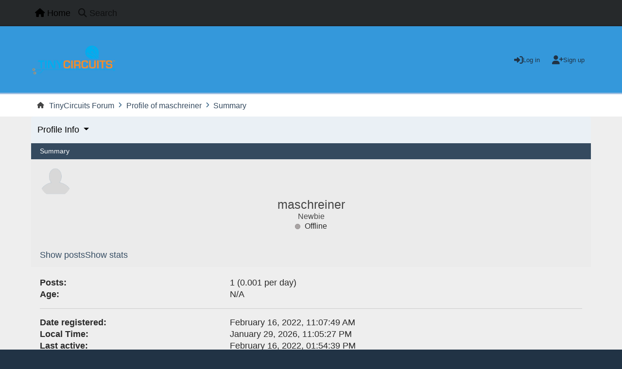

--- FILE ---
content_type: text/html; charset=UTF-8
request_url: https://forum.tinycircuits.com/index.php?action=profile;u=20232
body_size: 3686
content:
<!DOCTYPE html>
<html lang="en-US">
<head>
	<meta charset="UTF-8">
	<link rel="stylesheet" href="https://forum.tinycircuits.com/Themes/Reseller_v2.0.12/css/minified_895b8acd385b0331b9e34b305aa65702.css?smf216_1748203277">
	<style>
	img.avatar { max-width: 65px !important; max-height: 65px !important; }
	
	</style>
	<script>
		var smf_theme_url = "https://forum.tinycircuits.com/Themes/Reseller_v2.0.12";
		var smf_default_theme_url = "https://forum.tinycircuits.com/Themes/default";
		var smf_images_url = "https://forum.tinycircuits.com/Themes/Reseller_v2.0.12/images";
		var smf_smileys_url = "https://forum.tinycircuits.com/Smileys";
		var smf_smiley_sets = "default,aaron,akyhne,fugue,alienine";
		var smf_smiley_sets_default = "default";
		var smf_avatars_url = "https://forum.tinycircuits.com/avatars";
		var smf_scripturl = "https://forum.tinycircuits.com/index.php?PHPSESSID=95075icttbc5pbkbha7v2pi7n2&amp;";
		var smf_iso_case_folding = false;
		var smf_charset = "UTF-8";
		var smf_session_id = "a1796921db2bb00612b0bd5e0dc66372";
		var smf_session_var = "b623e938";
		var smf_member_id = 0;
		var ajax_notification_text = 'Loading...';
		var help_popup_heading_text = 'A little lost? Let me explain:';
		var banned_text = 'Sorry Guest, you are banned from using this forum!';
		var smf_txt_expand = 'Expand';
		var smf_txt_shrink = 'Shrink';
		var smf_collapseAlt = 'Hide';
		var smf_expandAlt = 'Show';
		var smf_quote_expand = false;
		var allow_xhjr_credentials = false;
		var smf_theme_id = 4;
		var smf_newsfader_time = 3000;
	</script>
	<script src="https://ajax.googleapis.com/ajax/libs/jquery/3.6.3/jquery.min.js"></script>
	<script src="https://forum.tinycircuits.com/Themes/Reseller_v2.0.12/scripts/minified_d3283a49a9a91c0623b636fa65b4f019.js?smf216_1748203277"></script>
	<script>
	var smf_you_sure ='Are you sure you want to do this?';
	</script>
	<title>Profile of maschreiner</title>
	<meta name="viewport" content="width=device-width, initial-scale=1">
	<meta property="og:site_name" content="TinyCircuits Forum">
	<meta property="og:title" content="Profile of maschreiner">
	<meta property="og:url" content="https://forum.tinycircuits.com/index.php?PHPSESSID=95075icttbc5pbkbha7v2pi7n2&amp;action=profile;u=20232">
	<meta property="og:description" content="Profile of maschreiner">
	<meta name="description" content="Profile of maschreiner">
	<meta name="theme-color" content="#121211">
	<link rel="canonical" href="https://forum.tinycircuits.com/index.php?action=profile;u=20232">
	<link rel="help" href="https://forum.tinycircuits.com/index.php?PHPSESSID=95075icttbc5pbkbha7v2pi7n2&amp;action=help">
	<link rel="contents" href="https://forum.tinycircuits.com/index.php?PHPSESSID=95075icttbc5pbkbha7v2pi7n2&amp;">
	<link rel="search" href="https://forum.tinycircuits.com/index.php?PHPSESSID=95075icttbc5pbkbha7v2pi7n2&amp;action=search">
	<link rel="alternate" type="application/rss+xml" title="TinyCircuits Forum - RSS" href="https://forum.tinycircuits.com/index.php?PHPSESSID=95075icttbc5pbkbha7v2pi7n2&amp;action=.xml;type=rss2">
	<link rel="alternate" type="application/atom+xml" title="TinyCircuits Forum - Atom" href="https://forum.tinycircuits.com/index.php?PHPSESSID=95075icttbc5pbkbha7v2pi7n2&amp;action=.xml;type=atom"><script type="text/javascript">
        var ct_date = new Date(), 
            ctTimeMs = new Date().getTime(),
            ctMouseEventTimerFlag = true, //Reading interval flag
            ctMouseData = [],
            ctMouseDataCounter = 0;

        function ctSetCookie(c_name, value) {
            document.cookie = c_name + "=" + encodeURIComponent(value) + "; path=/";
        }
        ctSetCookie("ct_ps_timestamp", Math.floor(new Date().getTime()/1000));
        ctSetCookie("ct_fkp_timestamp", "0");
        ctSetCookie("ct_pointer_data", "0");
        ctSetCookie("ct_timezone", "0");

        setTimeout(function(){
            ctSetCookie("ct_checkjs", "996176514");
            ctSetCookie("ct_timezone", ct_date.getTimezoneOffset()/60*(-1));
        },1000);

        //Writing first key press timestamp
        var ctFunctionFirstKey = function output(event){
            var KeyTimestamp = Math.floor(new Date().getTime()/1000);
            ctSetCookie("ct_fkp_timestamp", KeyTimestamp);
            ctKeyStopStopListening();
        }

        //Reading interval
        var ctMouseReadInterval = setInterval(function(){
            ctMouseEventTimerFlag = true;
        }, 150);
            
        //Writting interval
        var ctMouseWriteDataInterval = setInterval(function(){
            ctSetCookie("ct_pointer_data", JSON.stringify(ctMouseData));
        }, 1200);

        //Logging mouse position each 150 ms
        var ctFunctionMouseMove = function output(event){
            if(ctMouseEventTimerFlag == true){
                
                ctMouseData.push([
                    Math.round(event.pageY),
                    Math.round(event.pageX),
                    Math.round(new Date().getTime() - ctTimeMs)
                ]);
                
                ctMouseDataCounter++;
                ctMouseEventTimerFlag = false;
                if(ctMouseDataCounter >= 100){
                    ctMouseStopData();
                }
            }
        }

        //Stop mouse observing function
        function ctMouseStopData(){
            if(typeof window.addEventListener == "function"){
                window.removeEventListener("mousemove", ctFunctionMouseMove);
            }else{
                window.detachEvent("onmousemove", ctFunctionMouseMove);
            }
            clearInterval(ctMouseReadInterval);
            clearInterval(ctMouseWriteDataInterval);                
        }

        //Stop key listening function
        function ctKeyStopStopListening(){
            if(typeof window.addEventListener == "function"){
                window.removeEventListener("mousedown", ctFunctionFirstKey);
                window.removeEventListener("keydown", ctFunctionFirstKey);
            }else{
                window.detachEvent("mousedown", ctFunctionFirstKey);
                window.detachEvent("keydown", ctFunctionFirstKey);
            }
        }

        if(typeof window.addEventListener == "function"){
            window.addEventListener("mousemove", ctFunctionMouseMove);
            window.addEventListener("mousedown", ctFunctionFirstKey);
            window.addEventListener("keydown", ctFunctionFirstKey);
        }else{
            window.attachEvent("onmousemove", ctFunctionMouseMove);
            window.attachEvent("mousedown", ctFunctionFirstKey);
            window.attachEvent("keydown", ctFunctionFirstKey);
        }
    </script>
</head>
<body id="chrome" class="action_profile">
<div id="footerfix">
	<nav id="mainNav" class="navbar navbar-expand-lg" aria-label="Main Menu">
		<div class="content-wrapper">
			<span class="d-lg-none">
				<a class="navbar-brand" href="https://forum.tinycircuits.com/index.php?PHPSESSID=95075icttbc5pbkbha7v2pi7n2&amp;">Main Menu</a>
			</span>
			<button class="navbar-toggler" type="button" data-bs-toggle="collapse" data-bs-target="#mainNavbar" aria-controls="mainNavbar" aria-expanded="false" aria-label="Toggle Menu">
				<i class="fa-solid fa-bars"></i>
			</button>
			<div class="collapse navbar-collapse" id="mainNavbar">
				<ul class="navbar-nav">
					<li class="nav-item button_home">
						<a class="nav-link active" aria-current="page" href="https://forum.tinycircuits.com/index.php?PHPSESSID=95075icttbc5pbkbha7v2pi7n2&amp;">
							<span class="main_icons home"></span>
							<span class="textmenu">
								Home
							</span>
							
						</a>
					</li>
					<li class="nav-item button_search">
						<a class="nav-link" href="https://forum.tinycircuits.com/index.php?PHPSESSID=95075icttbc5pbkbha7v2pi7n2&amp;action=search">
							<span class="main_icons search"></span>
							<span class="textmenu">
								Search
							</span>
							
						</a>
					</li>
				</ul><!-- .navbar-nav -->
			</div>
		</div>
	</nav>
	<header id="header">
		<div class="content-wrapper">
			<h1 class="forumtitle">
				<a id="top" href="https://forum.tinycircuits.com/index.php?PHPSESSID=95075icttbc5pbkbha7v2pi7n2&amp;">
					<img src="https://tinycircuits.com/cdn/shop/files/TC_tinycircuits_logo_c0d46ca4-da2c-4e81-a88d-6780fae6b443_170x.png?v=1614307380" alt="TinyCircuits Forum">
				</a>
				
			</h1>
		<div class="user_panel">
			<ul id="top_info">
				<li class="button_login">
					<a href="https://forum.tinycircuits.com/index.php?PHPSESSID=95075icttbc5pbkbha7v2pi7n2&amp;action=login" class="" onclick="return reqOverlayDiv(this.href, 'Log in', 'login');" title="Log in">
						<span class="main_icons login"></span>
						<span class="text-label">Log in</span>
					</a>
				</li>
				<li class="button_signup">
					<a href="https://forum.tinycircuits.com/index.php?PHPSESSID=95075icttbc5pbkbha7v2pi7n2&amp;action=signup" class="open" title="Sign up">
						<span class="main_icons signup"></span>
						<span class="text-label">Sign up</span>
					</a>
				</li>
			</ul>
			</div>
		</div><!-- .content-wrapper -->
	</header><!-- header -->
		<nav aria-label="Breadcrumb" class="navigate_section">
			<div class="content-wrapper">
				<ul>
					<li>
						<a href="https://forum.tinycircuits.com/index.php?PHPSESSID=95075icttbc5pbkbha7v2pi7n2&amp;"><span>TinyCircuits Forum</span></a>
					</li>
					<li>
						<span class="dividers"><i class="fa-solid fa-angle-right"></i></span>
						<a href="https://forum.tinycircuits.com/index.php?PHPSESSID=95075icttbc5pbkbha7v2pi7n2&amp;action=profile;u=20232"><span>Profile of maschreiner</span></a>
					</li>
					<li class="last">
						<span class="dividers"><i class="fa-solid fa-angle-right"></i></span>
						<a href="https://forum.tinycircuits.com/index.php?PHPSESSID=95075icttbc5pbkbha7v2pi7n2&amp;action=profile;u=20232;area=summary"><span>Summary</span></a>
					</li>
				</ul>
			</div>
		</nav><!-- .navigate_section -->
	<div class="content-wrapper">
		<div id="content_section">
			<div id="main_content_section">
	<nav id="genericmenu" class="navbar navbar-expand-lg" aria-label=" Menu">
		<a class="navbar-brand d-lg-none"> Menu</a>
		<button class="navbar-toggler" type="button" data-bs-toggle="collapse" data-bs-target="#genericNavbar" aria-controls="genericNavbar" aria-expanded="false" aria-label="Toggle Menu">
			<i class="fa fa-bars"></i>
		</button>
		
			<div class="collapse navbar-collapse" id="genericNavbar">
				<ul class="navbar-nav dropdown_menu_1">
					<li class="nav-item dropdown">
						<a class="nav-link dropdown-toggle active" href="https://forum.tinycircuits.com/index.php?PHPSESSID=95075icttbc5pbkbha7v2pi7n2&amp;action=profile;area=summary;u=20232" role="button" data-bs-toggle="dropdown" aria-expanded="false" data-bs-auto-close="outside">
							<span class="textmenu">Profile Info</span>
							
						</a>
						<ul class="dropdown-menu">
								<li class="dropend">
									<a class="dropdown-item profile_menu_icon administration active" href="https://forum.tinycircuits.com/index.php?PHPSESSID=95075icttbc5pbkbha7v2pi7n2&amp;action=profile;area=summary;u=20232">
										<span class="main_icons administration"></span>
										<span class="textmenu">Summary</span>
										
									</a>
								</li>
								<li class="dropend">
									<a class="dropdown-item profile_menu_icon stats" href="https://forum.tinycircuits.com/index.php?PHPSESSID=95075icttbc5pbkbha7v2pi7n2&amp;action=profile;area=statistics;u=20232">
										<span class="main_icons stats"></span>
										<span class="textmenu">Show stats</span>
										
									</a>
								</li>
								<li class="dropend">
									<a class="dropdown-item profile_menu_icon posts dropdown-toggle" href="https://forum.tinycircuits.com/index.php?PHPSESSID=95075icttbc5pbkbha7v2pi7n2&amp;action=profile;area=showposts;u=20232" role="button" data-bs-toggle="dropdown" aria-expanded="false">
										<span class="main_icons posts"></span>
										<span class="textmenu">Show posts</span>
										
									</a>
									<ul class="dropdown-menu">
										<li>
											<a class="dropdown-item" href="https://forum.tinycircuits.com/index.php?PHPSESSID=95075icttbc5pbkbha7v2pi7n2&amp;action=profile;area=showposts;sa=messages;u=20232">
												<span class="textmenu">Messages</span>
												
											</a>
										</li>
										<li>
											<a class="dropdown-item" href="https://forum.tinycircuits.com/index.php?PHPSESSID=95075icttbc5pbkbha7v2pi7n2&amp;action=profile;area=showposts;sa=topics;u=20232">
												<span class="textmenu">Topics</span>
												
											</a>
										</li>
										<li>
											<a class="dropdown-item" href="https://forum.tinycircuits.com/index.php?PHPSESSID=95075icttbc5pbkbha7v2pi7n2&amp;action=profile;area=showposts;sa=attach;u=20232">
												<span class="textmenu">Attachments</span>
												
											</a>
										</li>
									</ul>
								</li>
							</ul>
					</li>
				</ul>
			</div>
	</nav>
	<script>
		$( ".mobile_generic_menu_1" ).click(function() {
			$( "#mobile_generic_menu_1" ).show();
			});
		$( ".hide_popup" ).click(function() {
			$( "#mobile_generic_menu_1" ).hide();
		});
	</script>
				<div id="admin_content">
					
					<div class="cat_bar">
						<h3 class="catbg">
								<span class="main_icons profile_hd icon"></span>Summary
						</h3>
					</div>
			<script>
				disableAutoComplete();
			</script>
			
		<div class="errorbox" style="display:none" id="profile_error">
		</div><!-- #profile_error -->
	<div id="profileview" class="st_profile_2">
		<div id="basicinfo">
			
			<img class="avatar" src="https://forum.tinycircuits.com/avatars/default.png" alt="">
			<div class="upper_container">
				<div class="username">
					<h4>
						maschreiner
						<span class="position">Newbie</span>
					</h4>
				</div>
				<div class="details">
					<span id="userstatus">
						<span class="off" title="Offline"></span><span class="smalltext"> Offline</span>
				</div>
				<ul class="icon_fields">
					<li class="custom_field"><span class=" main_icons gender_0" title="None"></span></li>
				</ul>
			</div>
			<ul class="lower_container buttonlist">
				<li><a href="https://forum.tinycircuits.com/index.php?PHPSESSID=95075icttbc5pbkbha7v2pi7n2&amp;action=profile;area=showposts;u=20232">Show posts</a></li>
				<li><a href="https://forum.tinycircuits.com/index.php?PHPSESSID=95075icttbc5pbkbha7v2pi7n2&amp;action=profile;area=statistics;u=20232">Show stats</a></li>
			</ul>
		</div><!-- #basicinfo -->

		<div id="detailedinfo">
			<dl class="settings">
				<dt>Posts: </dt>
				<dd>1 (0.001 per day)</dd>
				<dt>Age:</dt>
				<dd>N/A</dd>
			</dl>
			<dl class="settings noborder">
				<dt>Date registered: </dt>
				<dd>February 16, 2022, 11:07:49 AM</dd>
				<dt>Local Time:</dt>
				<dd>January 29, 2026, 11:05:27 PM</dd>
				<dt>Last active: </dt>
				<dd>February 16, 2022, 01:54:39 PM</dd>
			</dl>
		</div><!-- #detailedinfo -->
	</div><!-- #profileview -->
				</div><!-- #admin_content --><div class="cleantalk_tell_others" style="text-align: center;padding:5px 0;"><a href="https://cleantalk.org/smf-anti-spam-mod">SMF spam</a> blocked by CleanTalk</div>
			</div><!-- #main_content_section -->
		</div><!-- #content_section -->
	</div><!-- .content-wrapper -->
</div><!-- #footerfix -->
	<footer id="footer">
		<div class="content-wrapper">
	<div class="social_icons">
	</div>
			<ul class="copyright">
				<li>Theme by <a href="https://smftricks.com">SMF Tricks</a></li><li class="smf_copyright"> <a href="https://forum.tinycircuits.com/index.php?PHPSESSID=95075icttbc5pbkbha7v2pi7n2&amp;action=credits" title="License" target="_blank" rel="noopener">SMF 2.1.6 &copy; 2025</a>, <a href="https://www.simplemachines.org" title="Simple Machines" target="_blank" rel="noopener">Simple Machines</a></li>
			</ul>
			<ul>
				<li class="helplinks">
					<a href="https://forum.tinycircuits.com/index.php?PHPSESSID=95075icttbc5pbkbha7v2pi7n2&amp;action=help">Help <i class="fa-solid fa-circle-question"></i></a>
					<a href="https://forum.tinycircuits.com/index.php?PHPSESSID=95075icttbc5pbkbha7v2pi7n2&amp;action=agreement">Terms and Rules <i class="fa-solid fa-list-ul"></i></a>
					<a href="#header">Go Up &#9650;</a>
				</li>
			</ul>
		</div>
	</footer><!-- #footer -->
<script>
window.addEventListener("DOMContentLoaded", function() {
	function triggerCron()
	{
		$.get('https://forum.tinycircuits.com' + "/cron.php?ts=1769745915");
	}
	window.setTimeout(triggerCron, 1);
});
</script>
</body>
<script>'undefined'=== typeof _trfq || (window._trfq = []);'undefined'=== typeof _trfd && (window._trfd=[]),_trfd.push({'tccl.baseHost':'secureserver.net'},{'ap':'cpsh-oh'},{'server':'p3plzcpnl508593'},{'dcenter':'p3'},{'cp_id':'10277672'},{'cp_cl':'8'}) // Monitoring performance to make your website faster. If you want to opt-out, please contact web hosting support.</script><script src='https://img1.wsimg.com/traffic-assets/js/tccl.min.js'></script></html>